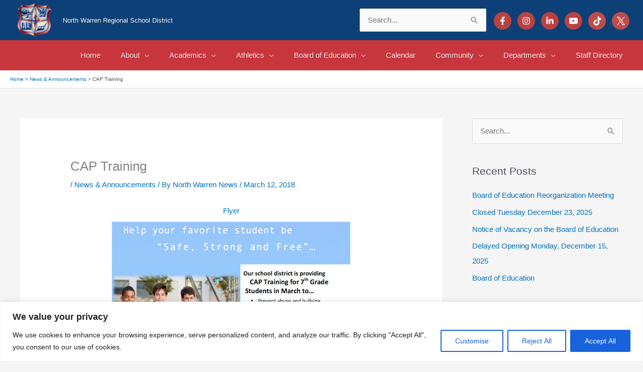

--- FILE ---
content_type: application/javascript; charset=UTF-8
request_url: https://www.northwarren.org/cdn-cgi/challenge-platform/scripts/jsd/main.js
body_size: 9776
content:
window._cf_chl_opt={AKGCx8:'b'};~function(n6,yr,yW,yp,yH,yB,yS,yJ,n0,n1){n6=m,function(y,n,nh,n5,M,T){for(nh={y:406,n:413,M:268,T:248,d:306,Q:348,E:252,k:326,P:415,c:230},n5=m,M=y();!![];)try{if(T=-parseInt(n5(nh.y))/1*(parseInt(n5(nh.n))/2)+parseInt(n5(nh.M))/3+parseInt(n5(nh.T))/4+-parseInt(n5(nh.d))/5*(-parseInt(n5(nh.Q))/6)+parseInt(n5(nh.E))/7+-parseInt(n5(nh.k))/8*(-parseInt(n5(nh.P))/9)+-parseInt(n5(nh.c))/10,T===n)break;else M.push(M.shift())}catch(d){M.push(M.shift())}}(C,425978),yr=this||self,yW=yr[n6(317)],yp=null,yH=ys(),yB=function(Md,MT,MM,Mn,Mw,M1,nk,n,M,T,d){return Md={y:345,n:207,M:341,T:325,d:244,Q:412,E:409,k:225,P:367},MT={y:303,n:223,M:250,T:298,d:223,Q:250,E:279,k:453,P:291,c:416,i:193,R:346,j:366,l:223,f:347,v:334,Z:293,G:426,o:223,V:250,a:227,b:428,x:450,N:235,A:449,U:188,W:223},MM={y:243,n:384,M:229},Mn={y:411,n:418,M:182,T:407,d:283,Q:361,E:229,k:449,P:330,c:446,i:353,R:360,j:446,l:353,f:330,v:353,Z:259,G:311,o:376,V:412,a:373,b:300,x:366,N:316,A:333,U:439,W:205,h:366,L:259,O:382,z:176,I:364,Y:255,g:388,K:215,s:366,H:172,e:307,B:454,S:223,J:366,X:259,D:239,F:308,t0:204,t1:223,t2:373,t3:194,t4:203,t5:223,t6:243,t7:329,t8:246,t9:259,tt:195,tw:424,tC:409,tm:267,ty:354,tn:321,tu:371,tM:245,tT:366,td:337,tQ:216,tE:210,tk:366,tP:192,tc:344,ti:227,tR:310,tj:285,tl:194,tf:239,tq:286,tv:366,tZ:366,tG:359,to:428},Mw={y:331},M1={y:327,n:236,M:373,T:194,d:366,Q:298,E:259,k:432,P:286,c:298},nk=n6,n={'ZQnLv':function(Q,E){return E===Q},'wxbaj':nk(Md.y),'oECZL':nk(Md.n),'svFvJ':function(Q,E){return Q<E},'hqBET':function(Q,E){return Q==E},'uUhPS':function(Q,E){return Q(E)},'XtzCK':function(Q,E){return Q>E},'SqEge':function(Q,E){return Q<<E},'dncTf':nk(Md.M),'JRoCN':function(Q,E){return Q==E},'PGVWo':function(Q,E){return Q===E},'EAAQs':function(Q,E){return Q+E},'kiktQ':function(Q,E,k){return Q(E,k)},'MRttz':function(Q,E){return Q==E},'udGwK':function(Q,E){return Q>E},'SXLFP':nk(Md.T),'qoRwF':nk(Md.d),'VYKgT':function(Q,E){return Q===E},'BBlXT':nk(Md.Q),'vjokA':function(Q,E){return Q-E},'UBXWj':function(Q,E){return Q(E)},'nmIQY':function(Q,E){return Q|E},'PJFgQ':function(Q,E){return Q<<E},'UkDdp':function(Q,E){return Q==E},'dEIzB':function(Q,E){return E==Q},'NBpiB':function(Q,E){return Q!==E},'erEYd':function(Q,E){return E===Q},'CCkFA':function(Q,E){return Q!==E},'Jfnag':nk(Md.E),'tYKlB':function(Q,E){return E==Q},'Rfduw':function(Q,E){return Q>E},'IIcNZ':function(Q,E){return E&Q},'FheKb':function(Q,E){return Q==E},'CRIJt':function(Q,E){return Q-E},'tlGRH':function(Q,E){return Q(E)},'rtCpA':function(Q,E){return E==Q},'GYygu':function(Q,E){return Q(E)},'NMAYi':function(Q,E){return Q(E)},'kSRJx':function(Q,E){return Q!=E},'KefQP':function(Q,E){return Q&E},'qnloJ':function(Q,E){return Q==E},'pJUiI':function(Q,E){return Q<E},'CAZnK':function(Q,E){return Q(E)},'MTeHZ':function(Q,E){return E!=Q},'ncWHa':function(Q,E){return E*Q},'HIvDf':function(Q,E){return E!=Q},'iZcRL':function(Q,E){return E==Q},'PBXAt':function(Q,E){return Q(E)},'tlpIe':function(Q,E){return Q*E},'iWqeH':function(Q,E){return Q===E},'QXzpQ':function(Q,E){return Q+E},'oXARY':function(Q,E){return Q+E}},M=String[nk(Md.k)],T={'h':function(Q,M0,nP,k){if(M0={y:354,n:383,M:395,T:328,d:228,Q:190,E:449},nP=nk,n[nP(M1.y)]===n[nP(M1.y)])return n[nP(M1.n)](null,Q)?'':T.g(Q,6,function(E,nc,k){if(nc=nP,k={'jJZup':function(P,c){return P(c)}},n[nc(M0.y)](nc(M0.n),n[nc(M0.M)]))k[nc(M0.T)](n,nc(M0.d));else return n[nc(M0.Q)][nc(M0.E)](E)});else{for(h=0;n[nP(M1.M)](L,O);I<<=1,n[nP(M1.T)](Y,g-1)?(K=0,s[nP(M1.d)](n[nP(M1.Q)](H,e)),B=0):S++,z++);for(k=J[nP(M1.E)](0),X=0;n[nP(M1.k)](8,D);t0=n[nP(M1.P)](t1,1)|1&k,t2==t3-1?(t4=0,t5[nP(M1.d)](n[nP(M1.c)](t6,t7)),t8=0):t9++,k>>=1,F++);}},'g':function(Q,E,P,M7,M3,nl,i,R,j,Z,G,o,V,x,N,A,U,W,s,Y,L,O,z,K){if(M7={y:373},M3={y:365},nl=nk,i={'vgPsw':function(I,Y){return I<Y},'Phfzz':function(I,Y,ni){return ni=m,n[ni(M3.y)](I,Y)},'JgpPM':function(I,Y){return I-Y},'ijXyY':function(I,Y){return I>Y},'TawyC':function(I,Y){return I-Y},'PXVHI':function(I,Y,nR){return nR=m,n[nR(M7.y)](I,Y)},'Rlrtt':function(I,Y){return Y|I},'gWOkb':function(I,Y){return I<<Y},'smegr':function(I,Y){return I-Y},'fDdli':function(I,Y,nj){return nj=m,n[nj(Mw.y)](I,Y)},'YSbeE':function(I,Y){return I<<Y},'qTAmd':function(I,Y){return I(Y)},'xdVwH':function(I,Y){return I===Y}},n[nl(Mn.y)](n[nl(Mn.n)],n[nl(Mn.M)])){for(Y=[];null!==E;Y=Y[nl(Mn.T)](W[nl(Mn.d)](P)),R=i[nl(Mn.Q)](R));return Y}else{if(Q==null)return'';for(j={},Z={},G='',o=2,V=3,x=2,N=[],A=0,U=0,W=0;W<Q[nl(Mn.E)];W+=1)if(L=Q[nl(Mn.k)](W),Object[nl(Mn.P)][nl(Mn.c)][nl(Mn.i)](j,L)||(j[L]=V++,Z[L]=!0),O=n[nl(Mn.R)](G,L),Object[nl(Mn.P)][nl(Mn.j)][nl(Mn.l)](j,O))G=O;else{if(Object[nl(Mn.f)][nl(Mn.c)][nl(Mn.v)](Z,G)){if(256>G[nl(Mn.Z)](0)){if(n[nl(Mn.G)](n[nl(Mn.o)],nl(Mn.V))){for(R=0;n[nl(Mn.a)](R,x);A<<=1,U==n[nl(Mn.b)](E,1)?(U=0,N[nl(Mn.x)](n[nl(Mn.N)](P,A)),A=0):U++,R++);for(z=G[nl(Mn.Z)](0),R=0;8>R;A=z&1.48|A<<1,U==n[nl(Mn.b)](E,1)?(U=0,N[nl(Mn.x)](P(A)),A=0):U++,z>>=1,R++);}else{if(256>tQ[nl(Mn.Z)](0)){for(wk=0;i[nl(Mn.A)](wP,wc);wR<<=1,i[nl(Mn.U)](wj,i[nl(Mn.W)](wl,1))?(wf=0,wq[nl(Mn.h)](wv(wZ)),wG=0):wo++,wi++);for(K=wV[nl(Mn.L)](0),wa=0;i[nl(Mn.O)](8,wb);wN=1.27&K|wA<<1.77,wU==i[nl(Mn.z)](wr,1)?(wW=0,wp[nl(Mn.h)](wh(wL)),wO=0):wz++,K>>=1,wx++);}else{for(K=1,wI=0;i[nl(Mn.I)](wY,wg);ws=i[nl(Mn.Y)](i[nl(Mn.g)](wH,1),K),we==i[nl(Mn.K)](wB,1)?(wS=0,wJ[nl(Mn.s)](wX(wD)),wF=0):C0++,K=0,wK++);for(K=C1[nl(Mn.Z)](0),C2=0;i[nl(Mn.H)](16,C3);C5=i[nl(Mn.e)](C6,1)|1&K,C7==C8-1?(C9=0,Ct[nl(Mn.x)](i[nl(Mn.B)](Cw,CC)),Cm=0):Cy++,K>>=1,C4++);}wy--,wn==0&&(wu=wM[nl(Mn.S)](2,wT),wd++),delete wQ[wE]}}else{for(z=1,R=0;R<x;A=z|A<<1.13,U==E-1?(U=0,N[nl(Mn.J)](P(A)),A=0):U++,z=0,R++);for(z=G[nl(Mn.X)](0),R=0;16>R;A=n[nl(Mn.D)](n[nl(Mn.F)](A,1),z&1),U==E-1?(U=0,N[nl(Mn.J)](P(A)),A=0):U++,z>>=1,R++);}o--,n[nl(Mn.t0)](0,o)&&(o=Math[nl(Mn.t1)](2,x),x++),delete Z[G]}else for(z=j[G],R=0;n[nl(Mn.t2)](R,x);A=n[nl(Mn.D)](A<<1,z&1),n[nl(Mn.t3)](U,E-1)?(U=0,N[nl(Mn.J)](P(A)),A=0):U++,z>>=1,R++);G=(o--,n[nl(Mn.t4)](0,o)&&(o=Math[nl(Mn.t5)](2,x),x++),j[O]=V++,String(L))}if(n[nl(Mn.t6)]('',G)){if(Object[nl(Mn.P)][nl(Mn.c)][nl(Mn.v)](Z,G)){if(n[nl(Mn.t7)](nl(Mn.t8),nl(Mn.t8))){if(256>G[nl(Mn.t9)](0)){if(n[nl(Mn.tt)](n[nl(Mn.tw)],nl(Mn.tC)))s=n[nl(Mn.y)]('s',s)&&!Z[nl(Mn.tm)](G[o]),n[nl(Mn.ty)](nl(Mn.tn),n[nl(Mn.R)](V,A))?n[nl(Mn.tu)](U,x+N,A):s||n[nl(Mn.tu)](U,W+G,L[O]);else{for(R=0;R<x;A<<=1,n[nl(Mn.tM)](U,E-1)?(U=0,N[nl(Mn.tT)](P(A)),A=0):U++,R++);for(z=G[nl(Mn.t9)](0),R=0;n[nl(Mn.td)](8,R);A=A<<1.01|n[nl(Mn.tQ)](z,1),n[nl(Mn.tE)](U,E-1)?(U=0,N[nl(Mn.x)](P(A)),A=0):U++,z>>=1,R++);}}else{for(z=1,R=0;R<x;A=z|A<<1.81,E-1==U?(U=0,N[nl(Mn.tk)](P(A)),A=0):U++,z=0,R++);for(z=G[nl(Mn.Z)](0),R=0;16>R;A=A<<1|z&1.01,U==n[nl(Mn.tP)](E,1)?(U=0,N[nl(Mn.s)](n[nl(Mn.tc)](P,A)),A=0):U++,z>>=1,R++);}o--,n[nl(Mn.ti)](0,o)&&(o=Math[nl(Mn.t5)](2,x),x++),delete Z[G]}else i[nl(Mn.tR)](typeof z,nl(Mn.tj))&&P(R),W()}else for(z=j[G],R=0;n[nl(Mn.a)](R,x);A=n[nl(Mn.D)](n[nl(Mn.F)](A,1),1.55&z),n[nl(Mn.tl)](U,E-1)?(U=0,N[nl(Mn.s)](P(A)),A=0):U++,z>>=1,R++);o--,0==o&&x++}for(z=2,R=0;R<x;A=n[nl(Mn.tf)](n[nl(Mn.tq)](A,1),z&1),E-1==U?(U=0,N[nl(Mn.tv)](P(A)),A=0):U++,z>>=1,R++);for(;;)if(A<<=1,U==n[nl(Mn.tP)](E,1)){N[nl(Mn.tZ)](n[nl(Mn.tG)](P,A));break}else U++;return N[nl(Mn.to)]('')}},'j':function(Q,Mu,nf){if(Mu={y:271,n:259,M:330,T:446,d:353,Q:366},nf=nk,n[nf(MM.y)](nf(MM.n),nf(MM.n)))M(T);else return Q==null?'':''==Q?null:T.i(Q[nf(MM.M)],32768,function(k,nq){if(nq=nf,nq(Mu.y)===nq(Mu.y))return Q[nq(Mu.n)](k);else P[nq(Mu.M)][nq(Mu.T)][nq(Mu.d)](c,i)||(R[j]=[]),l[f][nq(Mu.Q)](M)})},'i':function(Q,E,P,nv,i,R,j,Z,G,o,V,x,N,A,U,W,O,L){for(nv=nk,i=[],R=4,j=4,Z=3,G=[],x=n[nv(MT.y)](P,0),N=E,A=1,o=0;3>o;i[o]=o,o+=1);for(U=0,W=Math[nv(MT.n)](2,2),V=1;n[nv(MT.M)](V,W);L=x&N,N>>=1,0==N&&(N=E,x=n[nv(MT.T)](P,A++)),U|=(0<L?1:0)*V,V<<=1);switch(U){case 0:for(U=0,W=Math[nv(MT.d)](2,8),V=1;n[nv(MT.Q)](V,W);L=n[nv(MT.E)](x,N),N>>=1,n[nv(MT.k)](0,N)&&(N=E,x=n[nv(MT.T)](P,A++)),U|=(n[nv(MT.P)](0,L)?1:0)*V,V<<=1);O=n[nv(MT.c)](M,U);break;case 1:for(U=0,W=Math[nv(MT.n)](2,16),V=1;n[nv(MT.i)](V,W);L=N&x,N>>=1,N==0&&(N=E,x=P(A++)),U|=n[nv(MT.R)](0<L?1:0,V),V<<=1);O=M(U);break;case 2:return''}for(o=i[3]=O,G[nv(MT.j)](O);;){if(A>Q)return'';for(U=0,W=Math[nv(MT.l)](2,Z),V=1;n[nv(MT.f)](V,W);L=N&x,N>>=1,n[nv(MT.v)](0,N)&&(N=E,x=n[nv(MT.Z)](P,A++)),U|=n[nv(MT.G)](0<L?1:0,V),V<<=1);switch(O=U){case 0:for(U=0,W=Math[nv(MT.d)](2,8),V=1;W!=V;L=x&N,N>>=1,N==0&&(N=E,x=P(A++)),U|=V*(0<L?1:0),V<<=1);i[j++]=M(U),O=j-1,R--;break;case 1:for(U=0,W=Math[nv(MT.o)](2,16),V=1;n[nv(MT.V)](V,W);L=N&x,N>>=1,n[nv(MT.a)](0,N)&&(N=E,x=P(A++)),U|=(0<L?1:0)*V,V<<=1);i[j++]=M(U),O=j-1,R--;break;case 2:return G[nv(MT.b)]('')}if(0==R&&(R=Math[nv(MT.n)](2,Z),Z++),i[O])O=i[O];else if(n[nv(MT.x)](O,j))O=n[nv(MT.N)](o,o[nv(MT.A)](0));else return null;G[nv(MT.j)](O),i[j++]=n[nv(MT.U)](o,O[nv(MT.A)](0)),R--,o=O,0==R&&(R=Math[nv(MT.W)](2,Z),Z++)}}},d={},d[nk(Md.P)]=T.h,d}(),yS={},yS[n6(183)]='o',yS[n6(302)]='s',yS[n6(269)]='u',yS[n6(290)]='z',yS[n6(217)]='n',yS[n6(338)]='I',yS[n6(390)]='b',yJ=yS,yr[n6(312)]=function(M,T,Q,E,MN,Mx,Mb,nV,P,i,j,Z,G,o,V,x){if(MN={y:335,n:374,M:181,T:258,d:251,Q:231,E:206,k:292,P:319,c:258,i:305,R:389,j:407,l:305,f:440,v:445,Z:220,G:440,o:220,V:379,a:451,b:229,x:251,N:231,A:267,U:321,W:175,h:368,L:375},Mx={y:304,n:335,M:229,T:374,d:430,Q:181},Mb={y:330,n:446,M:353,T:366},nV=n6,P={},P[nV(MN.y)]=function(N,A){return N<A},P[nV(MN.n)]=function(N,A){return N+A},P[nV(MN.M)]=function(N,A){return N+A},P[nV(MN.T)]=function(N,A){return A===N},P[nV(MN.d)]=function(N,A){return A===N},P[nV(MN.Q)]=nV(MN.E),P[nV(MN.k)]=function(N,A){return A===N},P[nV(MN.P)]=function(N,A){return N+A},i=P,i[nV(MN.c)](null,T)||i[nV(MN.c)](void 0,T))return E;for(j=yF(T),M[nV(MN.i)][nV(MN.R)]&&(j=j[nV(MN.j)](M[nV(MN.l)][nV(MN.R)](T))),j=M[nV(MN.f)][nV(MN.v)]&&M[nV(MN.Z)]?M[nV(MN.G)][nV(MN.v)](new M[(nV(MN.o))](j)):function(N,nb,A){for(nb=nV,N[nb(Mx.y)](),A=0;i[nb(Mx.n)](A,N[nb(Mx.M)]);N[A]===N[i[nb(Mx.T)](A,1)]?N[nb(Mx.d)](i[nb(Mx.Q)](A,1),1):A+=1);return N}(j),Z='nAsAaAb'.split('A'),Z=Z[nV(MN.V)][nV(MN.a)](Z),G=0;G<j[nV(MN.b)];i[nV(MN.x)](nV(MN.E),i[nV(MN.N)])?(o=j[G],V=yD(M,T,o),Z(V))?(x=V==='s'&&!M[nV(MN.A)](T[o]),i[nV(MN.k)](nV(MN.U),Q+o)?R(i[nV(MN.P)](Q,o),V):x||R(i[nV(MN.M)](Q,o),T[o])):R(Q+o,V):Q[nV(MN.W)]>=200&&E[nV(MN.W)]<300?i(nV(MN.h)):R(nV(MN.L)+j[nV(MN.W)]),G++);return E;function R(N,A,na){na=nV,Object[na(Mb.y)][na(Mb.n)][na(Mb.M)](E,A)||(E[A]=[]),E[A][na(Mb.T)](N)}},n0=n6(405)[n6(270)](';'),n1=n0[n6(379)][n6(451)](n0),yr[n6(280)]=function(y,n,Mh,Mp,nx,M,T,Q,E,k){for(Mh={y:283,n:229,M:222,T:425,d:229,Q:436,E:363,k:366,P:237,c:218},Mp={y:237},nx=n6,M={'ergRK':function(P,i){return P+i},'NCNTu':function(P,i){return P===i},'KQPgE':function(P,i){return P<i},'yEtaQ':function(P,i){return P(i)}},T=Object[nx(Mh.y)](n),Q=0;Q<T[nx(Mh.n)];Q++)if(E=T[Q],M[nx(Mh.M)]('f',E)&&(E='N'),y[E]){for(k=0;M[nx(Mh.T)](k,n[T[Q]][nx(Mh.d)]);M[nx(Mh.M)](-1,y[E][nx(Mh.Q)](n[T[Q]][k]))&&(M[nx(Mh.E)](n1,n[T[Q]][k])||y[E][nx(Mh.k)](M[nx(Mh.P)]('o.',n[T[Q]][k]))),k++);}else y[E]=n[T[Q]][nx(Mh.c)](function(P,nN){return nN=nx,M[nN(Mp.y)]('o.',P)})},n3();function yg(u4,nn,n,M,T,d,Q){return u4={y:177,n:201,M:186,T:177,d:392},nn=n6,n={},n[nn(u4.y)]=function(E,k){return E/k},n[nn(u4.n)]=function(E,k){return E>k},M=n,T=3600,d=yY(),Q=Math[nn(u4.M)](M[nn(u4.T)](Date[nn(u4.d)](),1e3)),M[nn(u4.n)](Q-d,T)?![]:!![]}function yX(n,M,Mk,nZ,T,d){return Mk={y:174,n:294,M:372,T:294,d:372,Q:330,E:196,k:353,P:436,c:187},nZ=n6,T={},T[nZ(Mk.y)]=function(Q,E){return Q instanceof E},T[nZ(Mk.n)]=function(Q,E){return Q<E},d=T,d[nZ(Mk.y)](M,n[nZ(Mk.M)])&&d[nZ(Mk.T)](0,n[nZ(Mk.d)][nZ(Mk.Q)][nZ(Mk.E)][nZ(Mk.k)](M)[nZ(Mk.P)](nZ(Mk.c)))}function m(t,w,y,n){return t=t-170,y=C(),n=y[t],n}function n4(M,T,T5,np,d,Q,E,P,c,i){if(T5={y:321,n:253,M:241,T:421,d:394,Q:296,E:368,k:274,P:179,c:242,i:368,R:272,j:398,l:185,f:444,v:289,Z:352,G:179,o:242,V:184,a:199,b:272,x:398,N:350,A:267,U:240,W:322,h:211,L:400},np=n6,d={'UOvzD':function(k,P){return P===k},'VncGA':function(k,P){return k===P},'YCttM':np(T5.y),'YjPIc':function(k,P){return k+P},'UhoFL':function(k,P,c){return k(P,c)},'OEfzk':function(k,P){return k===P},'kStxB':function(k,P){return P!==k},'sYTdd':np(T5.n),'HPVmI':np(T5.M),'sdnzQ':np(T5.T)},!M[np(T5.d)])return;d[np(T5.Q)](T,np(T5.E))?(Q={},Q[np(T5.k)]=np(T5.M),Q[np(T5.P)]=M.r,Q[np(T5.c)]=np(T5.i),yr[np(T5.R)][np(T5.j)](Q,'*')):d[np(T5.l)](d[np(T5.f)],np(T5.v))?(E={},E[np(T5.k)]=d[np(T5.Z)],E[np(T5.G)]=M.r,E[np(T5.o)]=d[np(T5.V)],E[np(T5.a)]=T,yr[np(T5.b)][np(T5.x)](E,'*')):(P=Z[G],c=o(V,a,P),b(c))?(i=d[np(T5.N)]('s',c)&&!Y[np(T5.A)](g[P]),d[np(T5.U)](d[np(T5.W)],d[np(T5.h)](K,P))?s(H+P,c):i||e(B+P,S[P])):d[np(T5.L)](z,I+P,c)}function yL(nK,n9,n,M,T,d){return nK={y:404,n:217,M:191,T:265,d:191},n9=n6,n={},n[n9(nK.y)]=n9(nK.n),n[n9(nK.M)]=function(Q,E){return Q<E},M=n,T=yr[n9(nK.T)],!T?null:(d=T.i,typeof d!==M[n9(nK.y)]||M[n9(nK.d)](d,30))?null:d}function ye(d,Q,un,nE,E,k,P,c,i,R,j,l,f,v){if(un={y:332,n:282,M:427,T:452,d:443,Q:287,E:323,k:351,P:233,c:265,i:340,R:299,j:369,l:282,f:263,v:256,Z:419,G:435,o:336,V:417,a:214,b:299,x:214,N:437,A:339,U:299,W:385,h:387,L:431,O:208,z:274,I:287,Y:221,g:367},nE=n6,E={},E[nE(un.y)]=function(Z,G){return Z+G},E[nE(un.n)]=nE(un.M),E[nE(un.T)]=nE(un.d),E[nE(un.Q)]=nE(un.E),k=E,!yI(0))return![];c=(P={},P[nE(un.k)]=d,P[nE(un.P)]=Q,P);try{i=yr[nE(un.c)],R=k[nE(un.y)](nE(un.i)+yr[nE(un.R)][nE(un.j)]+k[nE(un.l)]+i.r,nE(un.f)),j=new yr[(nE(un.v))](),j[nE(un.Z)](k[nE(un.T)],R),j[nE(un.G)]=2500,j[nE(un.o)]=function(){},l={},l[nE(un.V)]=yr[nE(un.R)][nE(un.V)],l[nE(un.a)]=yr[nE(un.b)][nE(un.x)],l[nE(un.N)]=yr[nE(un.b)][nE(un.N)],l[nE(un.A)]=yr[nE(un.U)][nE(un.W)],l[nE(un.h)]=yH,f=l,v={},v[nE(un.L)]=c,v[nE(un.O)]=f,v[nE(un.z)]=k[nE(un.I)],j[nE(un.Y)](yB[nE(un.g)](v))}catch(Z){}}function yF(y,Mf,no,n){for(Mf={y:407,n:283,M:361},no=n6,n=[];null!==y;n=n[no(Mf.y)](Object[no(Mf.n)](y)),y=Object[no(Mf.M)](y));return n}function n3(MD,MX,MS,nU,y,n,M,T,d){if(MD={y:277,n:420,M:275,T:399,d:265,Q:448,E:433,k:219,P:320,c:356,i:378,R:281,j:178,l:393,f:393},MX={y:219,n:378,M:232,T:393},MS={y:324,n:249,M:254,T:278,d:366,Q:259,E:403,k:391,P:366,c:219,i:349},nU=n6,y={'KVafS':function(Q,E){return E|Q},'mwKuR':function(Q,E){return Q<<E},'MtNHF':function(Q,E){return Q-E},'YgXXz':function(Q,E){return Q>E},'wSWuD':function(Q,E){return Q<<E},'obKLa':function(Q){return Q()},'oWyvu':function(Q,E){return Q(E)},'XZOkh':nU(MD.y),'RpQdK':function(Q,E){return E===Q},'XWATL':nU(MD.n),'tpxjx':nU(MD.M),'NSJKO':nU(MD.T)},n=yr[nU(MD.d)],!n)return y[nU(MD.Q)](y[nU(MD.E)],nU(MD.n));if(!y[nU(MD.k)](yg)){if(nU(MD.P)===y[nU(MD.c)])n();else return}(M=![],T=function(nr){if(nr=nU,nr(MS.y)!==nr(MS.y)){for(K=1,s=0;H<e;S=y[nr(MS.n)](y[nr(MS.M)](J,1),X),D==y[nr(MS.T)](F,1)?(t0=0,t1[nr(MS.d)](t2(t3)),t4=0):t5++,t6=0,B++);for(t7=t8[nr(MS.Q)](0),t9=0;y[nr(MS.E)](16,tt);tC=y[nr(MS.k)](tm,1)|1.1&ty,tn==tu-1?(tM=0,tT[nr(MS.P)](td(tQ)),tE=0):tk++,tP>>=1,tw++);}else if(!M){if(M=!![],!y[nr(MS.c)](yg))return;y[nr(MS.i)](yh,function(P){n4(n,P)})}},yW[nU(MD.i)]!==nU(MD.y))?y[nU(MD.k)](T):yr[nU(MD.R)]?yW[nU(MD.R)](y[nU(MD.j)],T):(d=yW[nU(MD.l)]||function(){},yW[nU(MD.f)]=function(nW){nW=nU,y[nW(MX.y)](d),yW[nW(MX.n)]!==y[nW(MX.M)]&&(yW[nW(MX.T)]=d,y[nW(MX.y)](T))})}function yD(y,n,M,Ml,nG,T,Q,E){T=(Ml={y:285,n:414,M:284,T:284,d:366,Q:189,E:259,k:260,P:183,c:257,i:170,R:440,j:171,l:440,f:313},nG=n6,{'fyJnW':function(k,P){return k(P)},'lZJQB':function(k,P){return k(P)},'lWTRq':function(k,P){return P===k},'PVEiz':nG(Ml.y),'VVIOM':function(k,P){return P==k}});try{Q=n[M]}catch(k){if(T[nG(Ml.n)](nG(Ml.M),nG(Ml.T)))return'i';else{for(z=0;I<Y;K<<=1,H-1==s?(e=0,B[nG(Ml.d)](T[nG(Ml.Q)](S,J)),X=0):D++,g++);for(F=t0[nG(Ml.E)](0),t1=0;8>t2;t4=1.98&t6|t5<<1.19,t8-1==t7?(t9=0,tt[nG(Ml.d)](T[nG(Ml.k)](tw,tC)),tm=0):ty++,tn>>=1,t3++);}}if(null==Q)return void 0===Q?'u':'x';if(nG(Ml.P)==typeof Q)try{if(T[nG(Ml.c)]==typeof Q[nG(Ml.i)])return Q[nG(Ml.i)](function(){}),'p'}catch(i){}return y[nG(Ml.R)][nG(Ml.j)](Q)?'a':Q===y[nG(Ml.l)]?'D':T[nG(Ml.n)](!0,Q)?'T':!1===Q?'F':(E=typeof Q,T[nG(Ml.f)](T[nG(Ml.c)],E)?yX(y,Q)?'N':'f':yJ[E]||'?')}function yz(nX,nJ,nw,y,n){if(nX={y:202,n:370,M:408,T:262,d:301,Q:386},nJ={y:266,n:202,M:273},nw=n6,y={'aafit':function(M,T){return M!==T},'JiFoy':nw(nX.y),'gQvBp':nw(nX.n),'MMmxu':function(M,T){return M(T)},'LinSd':function(M,T,d){return M(T,d)}},n=yL(),n===null)return y[nw(nX.M)]!==nw(nX.T)?void 0:null;yp=(yp&&y[nw(nX.d)](clearTimeout,yp),y[nw(nX.Q)](setTimeout,function(nC){if(nC=nw,y[nC(nJ.y)](nC(nJ.n),y[nC(nJ.M)]))return;else yh()},1e3*n))}function yO(nH,nt,n,M){return nH={y:434,n:434},nt=n6,n={},n[nt(nH.y)]=function(T,d){return d!==T},M=n,M[nt(nH.n)](yL(),null)}function n2(MO,nA,M,T,d,Q,E,k,P,c){M=(MO={y:343,n:380,M:234,T:402,d:270,Q:358,E:247,k:261,P:297,c:438,i:288,R:342,j:309,l:318,f:423,v:200,Z:377,G:447},nA=n6,{'EJwKs':nA(MO.y),'mhnzx':nA(MO.n),'DmUYb':nA(MO.M),'omkRT':function(i,R,j,l,f){return i(R,j,l,f)}});try{for(T=nA(MO.T)[nA(MO.d)]('|'),d=0;!![];){switch(T[d++]){case'0':Q[nA(MO.Q)]='-1';continue;case'1':Q[nA(MO.E)]=nA(MO.k);continue;case'2':Q=yW[nA(MO.P)](M[nA(MO.c)]);continue;case'3':E=Q[nA(MO.i)];continue;case'4':k={};continue;case'5':k=pRIb1(E,E[M[nA(MO.R)]]||E[M[nA(MO.j)]],'n.',k);continue;case'6':return P={},P.r=k,P.e=null,P;case'7':k=pRIb1(E,Q[nA(MO.l)],'d.',k);continue;case'8':k=M[nA(MO.f)](pRIb1,E,E,'',k);continue;case'9':yW[nA(MO.v)][nA(MO.Z)](Q);continue;case'10':yW[nA(MO.v)][nA(MO.G)](Q);continue}break}}catch(i){return c={},c.r={},c.e=i,c}}function yY(u1,ny,y,n){return u1={y:265,n:186,M:401},ny=n6,y={'ipfTB':function(M,T){return M(T)}},n=yr[ny(u1.y)],Math[ny(u1.n)](+y[ny(u1.M)](atob,n.t))}function yK(n,M,uw,ut,u9,u8,nu,T,d,Q,E,k,c){if(uw={y:315,n:435,M:442,T:314,d:173,Q:368,E:397,k:197,P:228,c:355,i:441,R:198,j:226,l:265,f:276,v:299,Z:256,G:419,o:443,V:397,a:340,b:369,x:410,N:394,A:396,U:198,W:336,h:304,L:229,O:430,z:264,I:213,Y:180,g:180,K:422,s:422,H:394,e:221,B:367,S:212},ut={y:197},u9={y:442,n:175,M:175,T:173,d:397,Q:375},u8={y:315},nu=n6,T={},T[nu(uw.y)]=nu(uw.n),T[nu(uw.M)]=nu(uw.T),T[nu(uw.d)]=nu(uw.Q),T[nu(uw.E)]=function(P,c){return P+c},T[nu(uw.k)]=nu(uw.P),T[nu(uw.c)]=function(P,c){return P+c},T[nu(uw.i)]=function(P,c){return P!==c},T[nu(uw.R)]=nu(uw.j),d=T,Q=yr[nu(uw.l)],console[nu(uw.f)](yr[nu(uw.v)]),E=new yr[(nu(uw.Z))](),E[nu(uw.G)](nu(uw.o),d[nu(uw.V)](d[nu(uw.c)](nu(uw.a),yr[nu(uw.v)][nu(uw.b)])+nu(uw.x),Q.r)),Q[nu(uw.N)]){if(d[nu(uw.i)](nu(uw.A),d[nu(uw.U)]))E[nu(uw.n)]=5e3,E[nu(uw.W)]=function(nM){nM=nu,M(d[nM(u8.y)])};else{for(E[nu(uw.h)](),c=0;c<k[nu(uw.L)];c[c+1]===P[c]?i[nu(uw.O)](c+1,1):c+=1);return R}}E[nu(uw.z)]=function(nT){nT=nu,d[nT(u9.y)]===d[nT(u9.y)]?E[nT(u9.n)]>=200&&E[nT(u9.M)]<300?M(d[nT(u9.T)]):M(d[nT(u9.d)](nT(u9.Q),E[nT(u9.M)])):T(d,Q)},E[nu(uw.I)]=function(nd){nd=nu,M(d[nd(ut.y)])},k={'t':yY(),'lhr':yW[nu(uw.Y)]&&yW[nu(uw.g)][nu(uw.K)]?yW[nu(uw.Y)][nu(uw.s)]:'','api':Q[nu(uw.H)]?!![]:![],'c':yO(),'payload':n},E[nu(uw.e)](yB[nu(uw.B)](JSON[nu(uw.S)](k)))}function yh(y,nY,nI,n7,n,M){nY={y:285,n:362,M:357},nI={y:209,n:381,M:224},n7=n6,n={'LLPHw':function(T,d){return T===d},'AAFfa':n7(nY.y),'CIbKm':function(T,d){return T(d)},'KJPnp':function(T,d,Q){return T(d,Q)}},M=n2(),yK(M.r,function(T,n8){n8=n7,n[n8(nI.y)](typeof y,n[n8(nI.n)])&&n[n8(nI.M)](y,T),yz()}),M.e&&n[n7(nY.n)](ye,n7(nY.M),M.e)}function C(T6){return T6='VjpvW,timeout,indexOf,LRmiB4,EJwKs,Phfzz,Array,LbeRh,dDfPC,POST,sYTdd,from,hasOwnProperty,removeChild,RpQdK,charAt,iWqeH,bind,zaQgg,qnloJ,qTAmd,catch,isArray,fDdli,pvDjf,OBgZx,status,TawyC,XPwaa,NSJKO,sid,location,iPlqv,qoRwF,object,sdnzQ,kStxB,floor,[native code],oXARY,fyJnW,oECZL,wOzLw,CRIJt,MTeHZ,hqBET,CCkFA,toString,PZQho,NirUx,detail,body,hEMkf,rmlNN,dEIzB,UkDdp,JgpPM,IESWb,CtK$YacHkJrbD3-Up8sPWluO9nf64ZwLFSgheiBxmAdq+oQXGRT0vM27V1EzNjIy5,chctx,LLPHw,FheKb,YjPIc,stringify,onerror,SSTpq3,smegr,IIcNZ,number,map,obKLa,Set,send,NCNTu,pow,CIbKm,fromCharCode,XdSew,rtCpA,xhr-error,length,1220800CnYUxG,FMdsG,XZOkh,TYlZ6,navigator,QXzpQ,JRoCN,ergRK,JDtgj,nmIQY,VncGA,cloudflare-invisible,event,NBpiB,UijsY,tYKlB,QOojl,style,1149716hYfHCa,KVafS,kSRJx,DwGxi,2803766HujtJQ,EivQA,mwKuR,Rlrtt,XMLHttpRequest,PVEiz,cpHFL,charCodeAt,lZJQB,display: none,PFJaD,/invisible/jsd,onload,__CF$cv$params,aafit,isNaN,1168374KlnZLC,undefined,split,yYJug,parent,JiFoy,source,onwDw,log,loading,MtNHF,KefQP,rxvNi8,addEventListener,lVRRU,keys,bmQSE,function,SqEge,UuNrU,contentWindow,xQStH,symbol,pJUiI,LNmZw,PBXAt,ImtcD,random,OEfzk,createElement,uUhPS,_cf_chl_opt,vjokA,MMmxu,string,NMAYi,sort,Object,2890eDXgyq,YSbeE,PJFgQ,DmUYb,xdVwH,VYKgT,pRIb1,VVIOM,SjOKm,vYHvN,UBXWj,document,contentDocument,Suvqs,VlYtW,d.cookie,YCttM,jsd,UFdEt,dXxFv,1016cDkuzm,dncTf,jJZup,erEYd,prototype,udGwK,rJnyf,vgPsw,iZcRL,oWBmK,ontimeout,Rfduw,bigint,pkLOA2,/cdn-cgi/challenge-platform/h/,TbIEz,mhnzx,iframe,tlGRH,nVDug,ncWHa,HIvDf,744fPhbAA,oWyvu,UOvzD,AdeF3,HPVmI,call,ZQnLv,MoyYP,tpxjx,error on cf_chl_props,tabIndex,GYygu,EAAQs,getPrototypeOf,KJPnp,yEtaQ,PXVHI,MRttz,push,WdkHPXdg,success,AKGCx8,okGlC,kiktQ,Function,svFvJ,pSPox,http-code:,BBlXT,appendChild,readyState,includes,clientInformation,AAFfa,ijXyY,fvXWy,teMjp,aUjz8,LinSd,JBxy9,gWOkb,getOwnPropertyNames,boolean,wSWuD,now,onreadystatechange,api,wxbaj,VWKXh,wkHlD,postMessage,DOMContentLoaded,UhoFL,ipfTB,2|1|0|9|3|4|8|5|7|10|6,YgXXz,raGMr,_cf_chl_opt;JJgc4;PJAn2;kJOnV9;IWJi4;OHeaY1;DqMg0;FKmRv9;LpvFx1;cAdz2;PqBHf2;nFZCC5;ddwW5;pRIb1;rxvNi8;RrrrA2;erHi9,1223HVugKt,concat,gQvBp,rPBnN,/jsd/oneshot/d251aa49a8a3/0.6007143646189445:1768976614:BWHoSkaNLO09M9wWj_owGD9tRrrSia7H0srs_gTNK5c/,PGVWo,bDbgB,1256zBcnmL,lWTRq,11835zeQJFe,CAZnK,CnwA5,SXLFP,open,nHZyM,error,href,omkRT,Jfnag,KQPgE,tlpIe,/b/ov1/0.6007143646189445:1768976614:BWHoSkaNLO09M9wWj_owGD9tRrrSia7H0srs_gTNK5c/,join,randomUUID,splice,errorInfoObject,XtzCK,XWATL'.split(','),C=function(){return T6},C()}function ys(uC,nQ){return uC={y:429},nQ=n6,crypto&&crypto[nQ(uC.y)]?crypto[nQ(uC.y)]():''}function yI(n,nF,nm,M,T){return nF={y:238,n:238,M:295},nm=n6,M={},M[nm(nF.y)]=function(d,Q){return d<Q},T=M,T[nm(nF.n)](Math[nm(nF.M)](),n)}}()